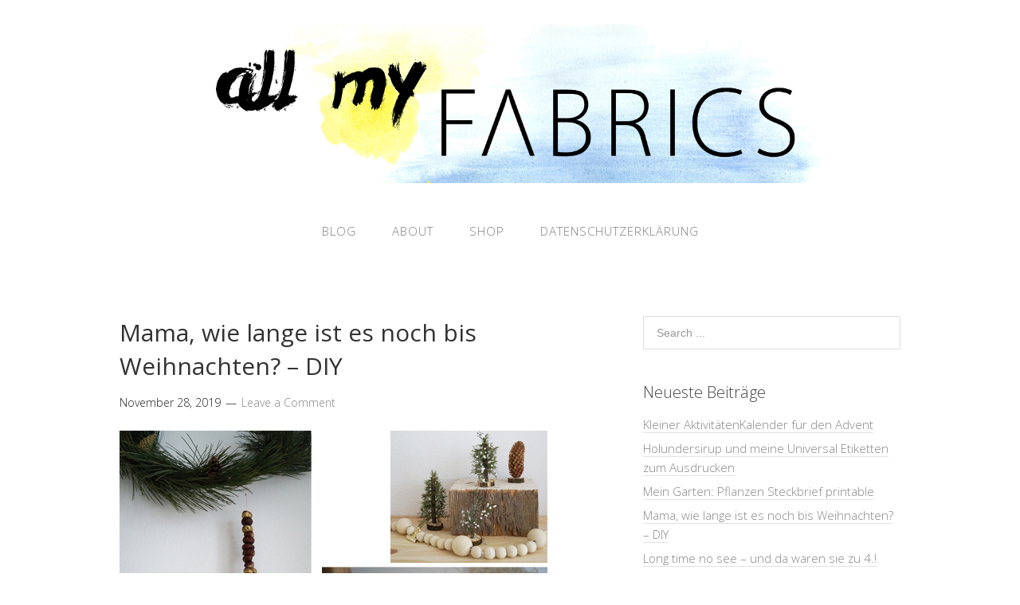

--- FILE ---
content_type: text/html; charset=UTF-8
request_url: http://allmyfabrics.de/tag/doityourself/
body_size: 54323
content:
<!DOCTYPE html>
<html lang="de">
<head>
<meta charset="UTF-8">
<link rel="profile" href="http://gmpg.org/xfn/11">
<title>doityourself &#8211; all my FABRICS</title>
<meta name="viewport" content="width=device-width" />
<meta name="generator" content="WordPress 5.5.17" />
<link rel='dns-prefetch' href='//s.w.org' />
<link rel="alternate" type="application/rss+xml" title="all my FABRICS &raquo; Feed" href="http://allmyfabrics.de/feed/" />
<link rel="alternate" type="application/rss+xml" title="all my FABRICS &raquo; Kommentar-Feed" href="http://allmyfabrics.de/comments/feed/" />
<link rel="alternate" type="application/rss+xml" title="all my FABRICS &raquo; doityourself Schlagwort-Feed" href="http://allmyfabrics.de/tag/doityourself/feed/" />
<link rel="pingback" href="http://allmyfabrics.de/xmlrpc.php" />
		<script type="text/javascript">
			window._wpemojiSettings = {"baseUrl":"https:\/\/s.w.org\/images\/core\/emoji\/13.0.0\/72x72\/","ext":".png","svgUrl":"https:\/\/s.w.org\/images\/core\/emoji\/13.0.0\/svg\/","svgExt":".svg","source":{"concatemoji":"http:\/\/allmyfabrics.de\/wp-includes\/js\/wp-emoji-release.min.js?ver=5.5.17"}};
			!function(e,a,t){var n,r,o,i=a.createElement("canvas"),p=i.getContext&&i.getContext("2d");function s(e,t){var a=String.fromCharCode;p.clearRect(0,0,i.width,i.height),p.fillText(a.apply(this,e),0,0);e=i.toDataURL();return p.clearRect(0,0,i.width,i.height),p.fillText(a.apply(this,t),0,0),e===i.toDataURL()}function c(e){var t=a.createElement("script");t.src=e,t.defer=t.type="text/javascript",a.getElementsByTagName("head")[0].appendChild(t)}for(o=Array("flag","emoji"),t.supports={everything:!0,everythingExceptFlag:!0},r=0;r<o.length;r++)t.supports[o[r]]=function(e){if(!p||!p.fillText)return!1;switch(p.textBaseline="top",p.font="600 32px Arial",e){case"flag":return s([127987,65039,8205,9895,65039],[127987,65039,8203,9895,65039])?!1:!s([55356,56826,55356,56819],[55356,56826,8203,55356,56819])&&!s([55356,57332,56128,56423,56128,56418,56128,56421,56128,56430,56128,56423,56128,56447],[55356,57332,8203,56128,56423,8203,56128,56418,8203,56128,56421,8203,56128,56430,8203,56128,56423,8203,56128,56447]);case"emoji":return!s([55357,56424,8205,55356,57212],[55357,56424,8203,55356,57212])}return!1}(o[r]),t.supports.everything=t.supports.everything&&t.supports[o[r]],"flag"!==o[r]&&(t.supports.everythingExceptFlag=t.supports.everythingExceptFlag&&t.supports[o[r]]);t.supports.everythingExceptFlag=t.supports.everythingExceptFlag&&!t.supports.flag,t.DOMReady=!1,t.readyCallback=function(){t.DOMReady=!0},t.supports.everything||(n=function(){t.readyCallback()},a.addEventListener?(a.addEventListener("DOMContentLoaded",n,!1),e.addEventListener("load",n,!1)):(e.attachEvent("onload",n),a.attachEvent("onreadystatechange",function(){"complete"===a.readyState&&t.readyCallback()})),(n=t.source||{}).concatemoji?c(n.concatemoji):n.wpemoji&&n.twemoji&&(c(n.twemoji),c(n.wpemoji)))}(window,document,window._wpemojiSettings);
		</script>
		<style type="text/css">
img.wp-smiley,
img.emoji {
	display: inline !important;
	border: none !important;
	box-shadow: none !important;
	height: 1em !important;
	width: 1em !important;
	margin: 0 .07em !important;
	vertical-align: -0.1em !important;
	background: none !important;
	padding: 0 !important;
}
</style>
	<link rel='stylesheet' id='wp-block-library-css'  href='http://allmyfabrics.de/wp-includes/css/dist/block-library/style.min.css?ver=5.5.17' type='text/css' media='all' />
<link rel='stylesheet' id='omega-style-css'  href='http://allmyfabrics.de/wp-content/themes/lifestyle/style.css?ver=5.5.17' type='text/css' media='all' />
<link rel='stylesheet' id='socicon-css'  href='http://allmyfabrics.de/wp-content/plugins/social-icons-widget-by-wpzoom/assets/css/socicon.css?ver=20170209' type='text/css' media='all' />
<link rel='stylesheet' id='genericons-css'  href='http://allmyfabrics.de/wp-content/plugins/social-icons-widget-by-wpzoom/assets/css/genericons.css?ver=20170209' type='text/css' media='all' />
<link rel='stylesheet' id='fontawesome-css'  href='http://allmyfabrics.de/wp-content/plugins/social-icons-widget-by-wpzoom/assets/css/font-awesome.min.css?ver=20170209' type='text/css' media='all' />
<link rel='stylesheet' id='dashicons-css'  href='http://allmyfabrics.de/wp-includes/css/dashicons.min.css?ver=5.5.17' type='text/css' media='all' />
<link rel='stylesheet' id='msl-main-css'  href='http://allmyfabrics.de/wp-content/plugins/master-slider/public/assets/css/masterslider.main.css?ver=2.9.5' type='text/css' media='all' />
<link rel='stylesheet' id='msl-custom-css'  href='http://allmyfabrics.de/wp-content/uploads/master-slider/custom.css?ver=2.4' type='text/css' media='all' />
<script type='text/javascript' src='http://allmyfabrics.de/wp-includes/js/jquery/jquery.js?ver=1.12.4-wp' id='jquery-core-js'></script>
<script type='text/javascript' src='http://allmyfabrics.de/wp-content/themes/lifestyle/js/tinynav.js?ver=5.5.17' id='tinynav-js'></script>
<link rel="https://api.w.org/" href="http://allmyfabrics.de/wp-json/" /><link rel="alternate" type="application/json" href="http://allmyfabrics.de/wp-json/wp/v2/tags/81" /><link rel="EditURI" type="application/rsd+xml" title="RSD" href="http://allmyfabrics.de/xmlrpc.php?rsd" />
<link rel="wlwmanifest" type="application/wlwmanifest+xml" href="http://allmyfabrics.de/wp-includes/wlwmanifest.xml" /> 
<script>var ms_grabbing_curosr = 'http://allmyfabrics.de/wp-content/plugins/master-slider/public/assets/css/common/grabbing.cur', ms_grab_curosr = 'http://allmyfabrics.de/wp-content/plugins/master-slider/public/assets/css/common/grab.cur';</script>
<meta name="generator" content="MasterSlider 2.9.5 - Responsive Touch Image Slider | www.avt.li/msf" />
	<!--[if lt IE 9]>
	<script src="http://allmyfabrics.de/wp-content/themes/omega/js/html5.js" type="text/javascript"></script>
	<![endif]-->

<style type="text/css" id="custom-colors-css">h1.site-title a, .site-description, .entry-meta { color: #232323; } .tinynav, input[type="button"], input[type="reset"], input[type="submit"] { background-color: #232323; } .site-inner .entry-meta a, .site-inner .entry-content a, .site-inner .sidebar a { color: #858585; }</style>

<style type="text/css" id="custom-css">.archive-title {
 display:none;
 }

.entry-author { display:none;}</style>

<!-- BEGIN GADWP v5.3 Universal Analytics - https://deconf.com/google-analytics-dashboard-wordpress/ -->
<script>
(function(i,s,o,g,r,a,m){i['GoogleAnalyticsObject']=r;i[r]=i[r]||function(){
	(i[r].q=i[r].q||[]).push(arguments)},i[r].l=1*new Date();a=s.createElement(o),
	m=s.getElementsByTagName(o)[0];a.async=1;a.src=g;m.parentNode.insertBefore(a,m)
})(window,document,'script','https://www.google-analytics.com/analytics.js','ga');
  ga('create', 'UA-84817204-1', 'auto');
  ga('send', 'pageview');
</script>
<!-- END GADWP Universal Analytics -->
</head>
<body class="wordpress ltr child-theme y2026 m01 d15 h02 thursday logged-out plural archive taxonomy taxonomy-post_tag taxonomy-post_tag-doityourself _masterslider _ms_version_2.9.5 custom-colors" dir="ltr" itemscope="itemscope" itemtype="http://schema.org/WebPage">
<div class="site-container">
	<header id="header" class="site-header" role="banner" itemscope="itemscope" itemtype="http://schema.org/WPHeader"><div class="wrap"><div class="title-area"><div itemscope itemtype="http://schema.org/Organization" class="site-title"><a itemprop="url" href="http://allmyfabrics.de" title="all my FABRICS" rel="home"><img itemprop="logo" alt="all my FABRICS" src="http://allmyfabrics.de/wp-content/uploads/2016/08/Banner-mit-Aquarell-Hintergrund-1.jpg"/></a></div></div></div></header><!-- .site-header --><nav id="navigation" class="nav-primary" role="navigation" itemscope="itemscope" itemtype="http://schema.org/SiteNavigationElement">	
	<div class="wrap"><a href="#" id="menu-icon" class="menu-icon"><span></span></a><ul id="menu-menue" class="menu omega-nav-menu menu-primary"><li id="menu-item-43" class="menu-item menu-item-type-taxonomy menu-item-object-category menu-item-has-children first menu-item-43"><a href="http://allmyfabrics.de/category/blog/">Blog</a>
<ul class="sub-menu">
	<li id="menu-item-44" class="menu-item menu-item-type-taxonomy menu-item-object-category menu-item-44"><a href="http://allmyfabrics.de/category/mama/">MAMA</a></li>
	<li id="menu-item-47" class="menu-item menu-item-type-taxonomy menu-item-object-category menu-item-47"><a href="http://allmyfabrics.de/category/interieur/">Interieur</a></li>
	<li id="menu-item-46" class="menu-item menu-item-type-taxonomy menu-item-object-category menu-item-46"><a href="http://allmyfabrics.de/category/mini/">MINI</a></li>
	<li id="menu-item-45" class="menu-item menu-item-type-taxonomy menu-item-object-category menu-item-45"><a href="http://allmyfabrics.de/category/look/">Look</a></li>
	<li id="menu-item-88" class="menu-item menu-item-type-taxonomy menu-item-object-category menu-item-88"><a href="http://allmyfabrics.de/category/diy/">DIY</a></li>
	<li id="menu-item-315" class="menu-item menu-item-type-taxonomy menu-item-object-category menu-item-315"><a href="http://allmyfabrics.de/category/printables/">Printables</a></li>
</ul>
</li>
<li id="menu-item-52" class="menu-item menu-item-type-post_type menu-item-object-page menu-item-52"><a href="http://allmyfabrics.de/about/">About</a></li>
<li id="menu-item-211" class="menu-item menu-item-type-post_type menu-item-object-page menu-item-211"><a href="http://allmyfabrics.de/shop/">Shop</a></li>
<li id="menu-item-818" class="menu-item menu-item-type-post_type menu-item-object-page menu-item-privacy-policy last menu-item-818"><a href="http://allmyfabrics.de/datenschutzerklaerung/">Datenschutzerklärung</a></li>
</ul></div></nav><!-- .nav-primary -->	<div class="banner">
		<div class="wrap">
			<img class="header-image" src="" alt="" />		</div><!-- .wrap -->
  	</div><!-- .banner -->
	<div class="site-inner">
		<div class="wrap">	<main  class="content" id="content" role="main" itemprop="mainEntityOfPage" itemscope="itemscope" itemtype="http://schema.org/Blog">
		
		<header class="page-header">
			<h1 class="archive-title">
				doityourself			</h1>
					</header><!-- .page-header -->

	<article id="post-1087" class="entry post publish author-mettl post-1087 format-standard has-post-thumbnail category-blog category-diy post_tag-advent post_tag-basteln post_tag-basteln-mit-kind post_tag-basteln-mit-kindern post_tag-diy post_tag-doityourself post_tag-zaehlkette" itemscope="itemscope" itemtype="http://schema.org/BlogPosting" itemprop="blogPost"><div class="entry-wrap">
	<header class="entry-header">	<h2 class="entry-title" itemprop="headline"><a href="http://allmyfabrics.de/mama-wie-lange-ist-es-noch-bis-weihnachten-diy/" rel="bookmark">Mama, wie lange ist es noch bis Weihnachten? &#8211; DIY</a></h2>
<div class="entry-meta">
	<time class="entry-time" datetime="2019-11-28T14:55:00+00:00" itemprop="datePublished" title="Donnerstag, November 28, 2019, 2:55 p.m.">November 28, 2019</time>
	<span class="entry-author" itemprop="author" itemscope="itemscope" itemtype="http://schema.org/Person">by <a href="http://allmyfabrics.de/author/mettl/" title="Beiträge von Magdalena" rel="author" class="url fn n" itemprop="url"><span itemprop="name">Magdalena</span></a></span>	
	<span class="entry-comments-link"><a href="http://allmyfabrics.de/mama-wie-lange-ist-es-noch-bis-weihnachten-diy/#respond">Leave a Comment</a></span>	</div><!-- .entry-meta --></header><!-- .entry-header -->	
		<div class="entry-summary" itemprop="description">
	<a href="http://allmyfabrics.de/mama-wie-lange-ist-es-noch-bis-weihnachten-diy/" title="Mama, wie lange ist es noch bis Weihnachten? &#8211; DIY"><img width="537" height="360" src="http://allmyfabrics.de/wp-content/uploads/2019/11/DIY-Zählkette.jpg" class=" wp-post-image" alt="" loading="lazy" srcset="http://allmyfabrics.de/wp-content/uploads/2019/11/DIY-Zählkette.jpg 537w, http://allmyfabrics.de/wp-content/uploads/2019/11/DIY-Zählkette-300x201.jpg 300w" sizes="(max-width: 537px) 100vw, 537px" itemprop="image" /></a><p>Dieses Jahr saßen wir jetzt vor einem Berg im Herbst gesammelter Kastanien und wir konnten uns nicht dazu durchringen alle auf den Kompost zu bringen. Also haben wir nochmal eine Zählkette gefädelt. Letztes Jahr haben wir für die Adventszeit schon die Zählkette aus Holzkugeln gefädelt um die Tage bis zum Heilig Abend für kindgerecht bildlich &#8230; <span class="more"><a class="more-link" href="http://allmyfabrics.de/mama-wie-lange-ist-es-noch-bis-weihnachten-diy/">[Read more&#8230;]</a></span></p>
	
		</div>
	<footer class="entry-footer"><div class="entry-meta">
	<span class="entry-terms category" itemprop="articleSection">Posted in: <a href="http://allmyfabrics.de/category/blog/" rel="tag">Blog</a>, <a href="http://allmyfabrics.de/category/diy/" rel="tag">DIY</a></span>	<span class="entry-terms post_tag" itemprop="keywords">Tagged: <a href="http://allmyfabrics.de/tag/advent/" rel="tag">Advent</a>, <a href="http://allmyfabrics.de/tag/basteln/" rel="tag">basteln</a>, <a href="http://allmyfabrics.de/tag/basteln-mit-kind/" rel="tag">basteln mit kind</a>, <a href="http://allmyfabrics.de/tag/basteln-mit-kindern/" rel="tag">basteln mit kindern</a>, <a href="http://allmyfabrics.de/tag/diy/" rel="tag">DIY</a>, <a href="http://allmyfabrics.de/tag/doityourself/" rel="tag">doityourself</a>, <a href="http://allmyfabrics.de/tag/zaehlkette/" rel="tag">zählkette</a></span>		
</div></footer></div></article><article id="post-1039" class="entry post publish author-mettl post-1039 format-standard has-post-thumbnail category-blog category-diy post_tag-beton post_tag-diy post_tag-doityourself post_tag-geschenke post_tag-ostern post_tag-weihnachten" itemscope="itemscope" itemtype="http://schema.org/BlogPosting" itemprop="blogPost"><div class="entry-wrap">
	<header class="entry-header">	<h2 class="entry-title" itemprop="headline"><a href="http://allmyfabrics.de/diy-beton-kerzenstaender-als-oster-deko/" rel="bookmark">DIY Beton Kerzenständer als Oster-Deko</a></h2>
<div class="entry-meta">
	<time class="entry-time" datetime="2019-04-11T18:41:46+00:00" itemprop="datePublished" title="Donnerstag, April 11, 2019, 6:41 p.m.">April 11, 2019</time>
	<span class="entry-author" itemprop="author" itemscope="itemscope" itemtype="http://schema.org/Person">by <a href="http://allmyfabrics.de/author/mettl/" title="Beiträge von Magdalena" rel="author" class="url fn n" itemprop="url"><span itemprop="name">Magdalena</span></a></span>	
	<span class="entry-comments-link"><a href="http://allmyfabrics.de/diy-beton-kerzenstaender-als-oster-deko/#respond">Leave a Comment</a></span>	</div><!-- .entry-meta --></header><!-- .entry-header -->	
		<div class="entry-summary" itemprop="description">
	<a href="http://allmyfabrics.de/diy-beton-kerzenstaender-als-oster-deko/" title="DIY Beton Kerzenständer als Oster-Deko"><img width="1122" height="747" src="http://allmyfabrics.de/wp-content/uploads/2019/04/beton-eierhalter-1-.jpg" class=" wp-post-image" alt="" loading="lazy" srcset="http://allmyfabrics.de/wp-content/uploads/2019/04/beton-eierhalter-1-.jpg 1122w, http://allmyfabrics.de/wp-content/uploads/2019/04/beton-eierhalter-1--300x200.jpg 300w, http://allmyfabrics.de/wp-content/uploads/2019/04/beton-eierhalter-1--768x511.jpg 768w, http://allmyfabrics.de/wp-content/uploads/2019/04/beton-eierhalter-1--1024x682.jpg 1024w" sizes="(max-width: 1122px) 100vw, 1122px" itemprop="image" /></a><p>DoItYourself&#8217;s die wandelbar und immer wieder einsatzbar und je nach Jahreszeit neu interpretierbar sind mag ich am Liebsten! Eigentlich wollte ich euch schon zu Weihnachten die selbstgegossenen Kerzenhalter aus Beton zeigen, denn zum Weihnachtsfest habe ich sie als kleine Geschenke mit von Klein V. gerollten Kerzen oder Teelichtern aus Bienenwachs verschenkt. Nun hat das Aufschreiben &#8230; <span class="more"><a class="more-link" href="http://allmyfabrics.de/diy-beton-kerzenstaender-als-oster-deko/">[Read more&#8230;]</a></span></p>
	
		</div>
	<footer class="entry-footer"><div class="entry-meta">
	<span class="entry-terms category" itemprop="articleSection">Posted in: <a href="http://allmyfabrics.de/category/blog/" rel="tag">Blog</a>, <a href="http://allmyfabrics.de/category/diy/" rel="tag">DIY</a></span>	<span class="entry-terms post_tag" itemprop="keywords">Tagged: <a href="http://allmyfabrics.de/tag/beton/" rel="tag">beton</a>, <a href="http://allmyfabrics.de/tag/diy/" rel="tag">DIY</a>, <a href="http://allmyfabrics.de/tag/doityourself/" rel="tag">doityourself</a>, <a href="http://allmyfabrics.de/tag/geschenke/" rel="tag">geschenke</a>, <a href="http://allmyfabrics.de/tag/ostern/" rel="tag">ostern</a>, <a href="http://allmyfabrics.de/tag/weihnachten/" rel="tag">Weihnachten</a></span>		
</div></footer></div></article><article id="post-972" class="entry post publish author-mettl post-972 format-standard has-post-thumbnail category-blog category-diy category-mini post_tag-basteln-mit-kind post_tag-blumenpresse post_tag-diy post_tag-doityourself post_tag-pflanzenpresse" itemscope="itemscope" itemtype="http://schema.org/BlogPosting" itemprop="blogPost"><div class="entry-wrap">
	<header class="entry-header">	<h2 class="entry-title" itemprop="headline"><a href="http://allmyfabrics.de/pflanzenpresse-doityourself/" rel="bookmark">Pflanzenpresse &#8211; DoItYourself</a></h2>
<div class="entry-meta">
	<time class="entry-time" datetime="2018-11-12T10:10:04+00:00" itemprop="datePublished" title="Montag, November 12, 2018, 10:10 a.m.">November 12, 2018</time>
	<span class="entry-author" itemprop="author" itemscope="itemscope" itemtype="http://schema.org/Person">by <a href="http://allmyfabrics.de/author/mettl/" title="Beiträge von Magdalena" rel="author" class="url fn n" itemprop="url"><span itemprop="name">Magdalena</span></a></span>	
	<span class="entry-comments-link"><a href="http://allmyfabrics.de/pflanzenpresse-doityourself/#respond">Leave a Comment</a></span>	</div><!-- .entry-meta --></header><!-- .entry-header -->	
		<div class="entry-summary" itemprop="description">
	<a href="http://allmyfabrics.de/pflanzenpresse-doityourself/" title="Pflanzenpresse &#8211; DoItYourself"><img width="1122" height="747" src="http://allmyfabrics.de/wp-content/uploads/2018/11/pflanzenpresse-4.jpg" class=" wp-post-image" alt="" loading="lazy" srcset="http://allmyfabrics.de/wp-content/uploads/2018/11/pflanzenpresse-4.jpg 1122w, http://allmyfabrics.de/wp-content/uploads/2018/11/pflanzenpresse-4-300x200.jpg 300w, http://allmyfabrics.de/wp-content/uploads/2018/11/pflanzenpresse-4-768x511.jpg 768w, http://allmyfabrics.de/wp-content/uploads/2018/11/pflanzenpresse-4-1024x682.jpg 1024w" sizes="(max-width: 1122px) 100vw, 1122px" itemprop="image" /></a><p>Zu Mini&#8217;s viertem Geburtstag habe ich ihm eine Pflanzenpresse gebaut. Das Thema Natur nimmt bei ihm viel Raum ein, er sammelt unheimlich gerne kleine gefundene Dinge auf Spaziergängen, Ausflügen oder auch nur auf dem Weg zum Kindergarten! Deshalb habe ich nach einer Idee gesucht, was er mit den gefundenen Dingen alleine und wiederkehrend machen kann &#8230; <span class="more"><a class="more-link" href="http://allmyfabrics.de/pflanzenpresse-doityourself/">[Read more&#8230;]</a></span></p>
	
		</div>
	<footer class="entry-footer"><div class="entry-meta">
	<span class="entry-terms category" itemprop="articleSection">Posted in: <a href="http://allmyfabrics.de/category/blog/" rel="tag">Blog</a>, <a href="http://allmyfabrics.de/category/diy/" rel="tag">DIY</a>, <a href="http://allmyfabrics.de/category/mini/" rel="tag">MINI</a></span>	<span class="entry-terms post_tag" itemprop="keywords">Tagged: <a href="http://allmyfabrics.de/tag/basteln-mit-kind/" rel="tag">basteln mit kind</a>, <a href="http://allmyfabrics.de/tag/blumenpresse/" rel="tag">Blumenpresse</a>, <a href="http://allmyfabrics.de/tag/diy/" rel="tag">DIY</a>, <a href="http://allmyfabrics.de/tag/doityourself/" rel="tag">doityourself</a>, <a href="http://allmyfabrics.de/tag/pflanzenpresse/" rel="tag">Pflanzenpresse</a></span>		
</div></footer></div></article><article id="post-896" class="entry post publish author-mettl post-896 format-standard has-post-thumbnail category-blog category-diy category-reise post_tag-diy post_tag-doityourself post_tag-herbst post_tag-selbermachen post_tag-souvenir post_tag-urlaub" itemscope="itemscope" itemtype="http://schema.org/BlogPosting" itemprop="blogPost"><div class="entry-wrap">
	<header class="entry-header">	<h2 class="entry-title" itemprop="headline"><a href="http://allmyfabrics.de/3-einfach-diys-mit-gefundenen-natur-schaetzen/" rel="bookmark">3 einfach DIY&#8217;s mit gefundenen Natur-Schätzen</a></h2>
<div class="entry-meta">
	<time class="entry-time" datetime="2018-09-21T09:42:07+00:00" itemprop="datePublished" title="Freitag, September 21, 2018, 9:42 a.m.">September 21, 2018</time>
	<span class="entry-author" itemprop="author" itemscope="itemscope" itemtype="http://schema.org/Person">by <a href="http://allmyfabrics.de/author/mettl/" title="Beiträge von Magdalena" rel="author" class="url fn n" itemprop="url"><span itemprop="name">Magdalena</span></a></span>	
	<span class="entry-comments-link"><a href="http://allmyfabrics.de/3-einfach-diys-mit-gefundenen-natur-schaetzen/#comments">1 Comment</a></span>	</div><!-- .entry-meta --></header><!-- .entry-header -->	
		<div class="entry-summary" itemprop="description">
	<a href="http://allmyfabrics.de/3-einfach-diys-mit-gefundenen-natur-schaetzen/" title="3 einfach DIY&#8217;s mit gefundenen Natur-Schätzen"><img width="1101" height="723" src="http://allmyfabrics.de/wp-content/uploads/2018/09/schätze-6-Kopie.jpg" class=" wp-post-image" alt="" loading="lazy" srcset="http://allmyfabrics.de/wp-content/uploads/2018/09/schätze-6-Kopie.jpg 1101w, http://allmyfabrics.de/wp-content/uploads/2018/09/schätze-6-Kopie-300x197.jpg 300w, http://allmyfabrics.de/wp-content/uploads/2018/09/schätze-6-Kopie-768x504.jpg 768w, http://allmyfabrics.de/wp-content/uploads/2018/09/schätze-6-Kopie-1024x672.jpg 1024w" sizes="(max-width: 1101px) 100vw, 1101px" itemprop="image" /></a><p>Im Urlaub sammeln wir immer viele kleine Schätze die wir auf unseren Erkundungstouren finden. Drei Ideen die ich mit Mini im Urlaub damit umgesetzt habe um sie als Souvenir mit nach Hause zu nehmen zeige ich euch hier. Die einfachen DoItYourself&#8216; s lassen sich aber natürlich auch auf eure gesammelten Herbst-Schätze übertragen! Briefe mit Naturfundstücken: &#8230; <span class="more"><a class="more-link" href="http://allmyfabrics.de/3-einfach-diys-mit-gefundenen-natur-schaetzen/">[Read more&#8230;]</a></span></p>
	
		</div>
	<footer class="entry-footer"><div class="entry-meta">
	<span class="entry-terms category" itemprop="articleSection">Posted in: <a href="http://allmyfabrics.de/category/blog/" rel="tag">Blog</a>, <a href="http://allmyfabrics.de/category/diy/" rel="tag">DIY</a>, <a href="http://allmyfabrics.de/category/reise/" rel="tag">Reise</a></span>	<span class="entry-terms post_tag" itemprop="keywords">Tagged: <a href="http://allmyfabrics.de/tag/diy/" rel="tag">DIY</a>, <a href="http://allmyfabrics.de/tag/doityourself/" rel="tag">doityourself</a>, <a href="http://allmyfabrics.de/tag/herbst/" rel="tag">herbst</a>, <a href="http://allmyfabrics.de/tag/selbermachen/" rel="tag">selbermachen</a>, <a href="http://allmyfabrics.de/tag/souvenir/" rel="tag">souvenir</a>, <a href="http://allmyfabrics.de/tag/urlaub/" rel="tag">Urlaub</a></span>		
</div></footer></div></article><article id="post-821" class="entry post publish author-mettl post-821 format-standard has-post-thumbnail category-blog category-diy post_tag-basteln post_tag-basteln-mit-kind post_tag-diy post_tag-doityourself" itemscope="itemscope" itemtype="http://schema.org/BlogPosting" itemprop="blogPost"><div class="entry-wrap">
	<header class="entry-header">	<h2 class="entry-title" itemprop="headline"><a href="http://allmyfabrics.de/drucken-und-stempeln-auf-stoff-diy-mit-kindern/" rel="bookmark">Drucken und Stempeln auf Stoff &#8211; DIY mit Kindern</a></h2>
<div class="entry-meta">
	<time class="entry-time" datetime="2018-06-27T13:45:40+00:00" itemprop="datePublished" title="Mittwoch, Juni 27, 2018, 1:45 p.m.">Juni 27, 2018</time>
	<span class="entry-author" itemprop="author" itemscope="itemscope" itemtype="http://schema.org/Person">by <a href="http://allmyfabrics.de/author/mettl/" title="Beiträge von Magdalena" rel="author" class="url fn n" itemprop="url"><span itemprop="name">Magdalena</span></a></span>	
	<span class="entry-comments-link"><a href="http://allmyfabrics.de/drucken-und-stempeln-auf-stoff-diy-mit-kindern/#respond">Leave a Comment</a></span>	</div><!-- .entry-meta --></header><!-- .entry-header -->	
		<div class="entry-summary" itemprop="description">
	<a href="http://allmyfabrics.de/drucken-und-stempeln-auf-stoff-diy-mit-kindern/" title="Drucken und Stempeln auf Stoff &#8211; DIY mit Kindern"><img width="1122" height="747" src="http://allmyfabrics.de/wp-content/uploads/2018/06/kissen-bedrucken-3.jpg" class=" wp-post-image" alt="" loading="lazy" srcset="http://allmyfabrics.de/wp-content/uploads/2018/06/kissen-bedrucken-3.jpg 1122w, http://allmyfabrics.de/wp-content/uploads/2018/06/kissen-bedrucken-3-300x200.jpg 300w, http://allmyfabrics.de/wp-content/uploads/2018/06/kissen-bedrucken-3-768x511.jpg 768w, http://allmyfabrics.de/wp-content/uploads/2018/06/kissen-bedrucken-3-1024x682.jpg 1024w" sizes="(max-width: 1122px) 100vw, 1122px" itemprop="image" /></a><p>Dieser Beitrage enthält //  WERBUNG //. Zu seinem Geburtstag hat sich mein Mann ein Yogakissen gewünscht (jaja, genügsame, leicht zu erfüllende Wünsche waren das diesesmal 😉 ) &#8211; nicht zum gelenkig werden und zu sich finden &#8211; sondern als Bodenkissen, da bei uns mit Kind ziemlich viele Beschäftigungen am Boden stattfinden. Um es ein wenig &#8230; <span class="more"><a class="more-link" href="http://allmyfabrics.de/drucken-und-stempeln-auf-stoff-diy-mit-kindern/">[Read more&#8230;]</a></span></p>
	
		</div>
	<footer class="entry-footer"><div class="entry-meta">
	<span class="entry-terms category" itemprop="articleSection">Posted in: <a href="http://allmyfabrics.de/category/blog/" rel="tag">Blog</a>, <a href="http://allmyfabrics.de/category/diy/" rel="tag">DIY</a></span>	<span class="entry-terms post_tag" itemprop="keywords">Tagged: <a href="http://allmyfabrics.de/tag/basteln/" rel="tag">basteln</a>, <a href="http://allmyfabrics.de/tag/basteln-mit-kind/" rel="tag">basteln mit kind</a>, <a href="http://allmyfabrics.de/tag/diy/" rel="tag">DIY</a>, <a href="http://allmyfabrics.de/tag/doityourself/" rel="tag">doityourself</a></span>		
</div></footer></div></article><article id="post-792" class="entry post publish author-mettl post-792 format-standard has-post-thumbnail category-blog category-diy category-mama category-printables post_tag-basteln-mit-kind post_tag-diy post_tag-doityourself post_tag-mama post_tag-muttertag post_tag-papa post_tag-printable post_tag-vatertag" itemscope="itemscope" itemtype="http://schema.org/BlogPosting" itemprop="blogPost"><div class="entry-wrap">
	<header class="entry-header">	<h2 class="entry-title" itemprop="headline"><a href="http://allmyfabrics.de/diy-printable-zum-mutter-und-vatertag/" rel="bookmark">DIY Printable zum Mutter- und Vatertag</a></h2>
<div class="entry-meta">
	<time class="entry-time" datetime="2018-05-06T12:51:32+00:00" itemprop="datePublished" title="Sonntag, Mai 6, 2018, 12:51 p.m.">Mai 6, 2018</time>
	<span class="entry-author" itemprop="author" itemscope="itemscope" itemtype="http://schema.org/Person">by <a href="http://allmyfabrics.de/author/mettl/" title="Beiträge von Magdalena" rel="author" class="url fn n" itemprop="url"><span itemprop="name">Magdalena</span></a></span>	
	<span class="entry-comments-link"><a href="http://allmyfabrics.de/diy-printable-zum-mutter-und-vatertag/#respond">Leave a Comment</a></span>	</div><!-- .entry-meta --></header><!-- .entry-header -->	
		<div class="entry-summary" itemprop="description">
	<a href="http://allmyfabrics.de/diy-printable-zum-mutter-und-vatertag/" title="DIY Printable zum Mutter- und Vatertag"><img width="805" height="606" src="http://allmyfabrics.de/wp-content/uploads/2018/05/muttertag-karte.jpg" class=" wp-post-image" alt="" loading="lazy" srcset="http://allmyfabrics.de/wp-content/uploads/2018/05/muttertag-karte.jpg 805w, http://allmyfabrics.de/wp-content/uploads/2018/05/muttertag-karte-300x226.jpg 300w, http://allmyfabrics.de/wp-content/uploads/2018/05/muttertag-karte-768x578.jpg 768w" sizes="(max-width: 805px) 100vw, 805px" itemprop="image" /></a><p>Zum selber Kreativ-werden habe ich hübsche geletterte Vatertags- und Muttertags-Karten als Vorlagen zum Download und Ausdrucken für euch erstellt. Und da das Eltern-Sein ja nicht erst mit der Geburt des Kindes, sondern schon ganz am Anfang und während der Schwangerschaft beginnt, gibt es auch Vorlagen für werdenden Eltern. &nbsp; Viele kleine (und manchmal große) Entscheidungen &#8230; <span class="more"><a class="more-link" href="http://allmyfabrics.de/diy-printable-zum-mutter-und-vatertag/">[Read more&#8230;]</a></span></p>
	
		</div>
	<footer class="entry-footer"><div class="entry-meta">
	<span class="entry-terms category" itemprop="articleSection">Posted in: <a href="http://allmyfabrics.de/category/blog/" rel="tag">Blog</a>, <a href="http://allmyfabrics.de/category/diy/" rel="tag">DIY</a>, <a href="http://allmyfabrics.de/category/mama/" rel="tag">MAMA</a>, <a href="http://allmyfabrics.de/category/printables/" rel="tag">Printables</a></span>	<span class="entry-terms post_tag" itemprop="keywords">Tagged: <a href="http://allmyfabrics.de/tag/basteln-mit-kind/" rel="tag">basteln mit kind</a>, <a href="http://allmyfabrics.de/tag/diy/" rel="tag">DIY</a>, <a href="http://allmyfabrics.de/tag/doityourself/" rel="tag">doityourself</a>, <a href="http://allmyfabrics.de/tag/mama/" rel="tag">Mama</a>, <a href="http://allmyfabrics.de/tag/muttertag/" rel="tag">muttertag</a>, <a href="http://allmyfabrics.de/tag/papa/" rel="tag">papa</a>, <a href="http://allmyfabrics.de/tag/printable/" rel="tag">printable</a>, <a href="http://allmyfabrics.de/tag/vatertag/" rel="tag">vatertag</a></span>		
</div></footer></div></article><article id="post-668" class="entry post publish author-mettl post-668 format-standard has-post-thumbnail category-blog category-diy category-interieur post_tag-aufbewahrung post_tag-diy post_tag-doityourself post_tag-ordnung post_tag-ordnungshelfer post_tag-seilbehaelter" itemscope="itemscope" itemtype="http://schema.org/BlogPosting" itemprop="blogPost"><div class="entry-wrap">
	<header class="entry-header">	<h2 class="entry-title" itemprop="headline"><a href="http://allmyfabrics.de/seilbehaelter-2-diy/" rel="bookmark">Seilbehälter #2 &#8211; DIY</a></h2>
<div class="entry-meta">
	<time class="entry-time" datetime="2018-02-15T10:11:48+00:00" itemprop="datePublished" title="Donnerstag, Februar 15, 2018, 10:11 a.m.">Februar 15, 2018</time>
	<span class="entry-author" itemprop="author" itemscope="itemscope" itemtype="http://schema.org/Person">by <a href="http://allmyfabrics.de/author/mettl/" title="Beiträge von Magdalena" rel="author" class="url fn n" itemprop="url"><span itemprop="name">Magdalena</span></a></span>	
	<span class="entry-comments-link"><a href="http://allmyfabrics.de/seilbehaelter-2-diy/#comments">1 Comment</a></span>	</div><!-- .entry-meta --></header><!-- .entry-header -->	
		<div class="entry-summary" itemprop="description">
	<a href="http://allmyfabrics.de/seilbehaelter-2-diy/" title="Seilbehälter #2 &#8211; DIY"><img width="610" height="871" src="http://allmyfabrics.de/wp-content/uploads/2018/02/seilbehälter-1-vol-2.jpg" class=" wp-post-image" alt="" loading="lazy" srcset="http://allmyfabrics.de/wp-content/uploads/2018/02/seilbehälter-1-vol-2.jpg 610w, http://allmyfabrics.de/wp-content/uploads/2018/02/seilbehälter-1-vol-2-210x300.jpg 210w" sizes="(max-width: 610px) 100vw, 610px" itemprop="image" /></a><p>Da ich meinen ersten Seilbehälter so gerne mag, das Machen Spass macht und wir dringend neue Ordnungshelfer benötigen habe ich mich an einen zweiten Behälter aus Seil gewagt. Vor allem mit Kind kann man nicht genug praktische Aufbewahrungsbehälter haben wie ich finde. Der Korb aus Seil ist also um einiges Größer und aus stärkerem Seil. &#8230; <span class="more"><a class="more-link" href="http://allmyfabrics.de/seilbehaelter-2-diy/">[Read more&#8230;]</a></span></p>
	
		</div>
	<footer class="entry-footer"><div class="entry-meta">
	<span class="entry-terms category" itemprop="articleSection">Posted in: <a href="http://allmyfabrics.de/category/blog/" rel="tag">Blog</a>, <a href="http://allmyfabrics.de/category/diy/" rel="tag">DIY</a>, <a href="http://allmyfabrics.de/category/interieur/" rel="tag">Interieur</a></span>	<span class="entry-terms post_tag" itemprop="keywords">Tagged: <a href="http://allmyfabrics.de/tag/aufbewahrung/" rel="tag">aufbewahrung</a>, <a href="http://allmyfabrics.de/tag/diy/" rel="tag">DIY</a>, <a href="http://allmyfabrics.de/tag/doityourself/" rel="tag">doityourself</a>, <a href="http://allmyfabrics.de/tag/ordnung/" rel="tag">ordnung</a>, <a href="http://allmyfabrics.de/tag/ordnungshelfer/" rel="tag">ordnungshelfer</a>, <a href="http://allmyfabrics.de/tag/seilbehaelter/" rel="tag">seilbehälter</a></span>		
</div></footer></div></article><article id="post-600" class="entry post publish author-mettl post-600 format-standard has-post-thumbnail category-blog category-diy post_tag-christmas post_tag-christmaspreps post_tag-diy post_tag-doityourself post_tag-geschenkanhaenger post_tag-geschenke post_tag-geschenkverpackung post_tag-hangtag post_tag-weihnachten post_tag-weihnachtsgeschenke" itemscope="itemscope" itemtype="http://schema.org/BlogPosting" itemprop="blogPost"><div class="entry-wrap">
	<header class="entry-header">	<h2 class="entry-title" itemprop="headline"><a href="http://allmyfabrics.de/weihnachtliche-geschenk-anhaenger-diy/" rel="bookmark">Weihnachtliche Geschenk-Anhänger &#8211; DIY</a></h2>
<div class="entry-meta">
	<time class="entry-time" datetime="2017-12-19T14:30:32+00:00" itemprop="datePublished" title="Dienstag, Dezember 19, 2017, 2:30 p.m.">Dezember 19, 2017</time>
	<span class="entry-author" itemprop="author" itemscope="itemscope" itemtype="http://schema.org/Person">by <a href="http://allmyfabrics.de/author/mettl/" title="Beiträge von Magdalena" rel="author" class="url fn n" itemprop="url"><span itemprop="name">Magdalena</span></a></span>	
	<span class="entry-comments-link"><a href="http://allmyfabrics.de/weihnachtliche-geschenk-anhaenger-diy/#respond">Leave a Comment</a></span>	</div><!-- .entry-meta --></header><!-- .entry-header -->	
		<div class="entry-summary" itemprop="description">
	<a href="http://allmyfabrics.de/weihnachtliche-geschenk-anhaenger-diy/" title="Weihnachtliche Geschenk-Anhänger &#8211; DIY"><img width="966" height="721" src="http://allmyfabrics.de/wp-content/uploads/2017/12/christmas-anhänger-4.jpg" class=" wp-post-image" alt="" loading="lazy" srcset="http://allmyfabrics.de/wp-content/uploads/2017/12/christmas-anhänger-4.jpg 966w, http://allmyfabrics.de/wp-content/uploads/2017/12/christmas-anhänger-4-300x224.jpg 300w, http://allmyfabrics.de/wp-content/uploads/2017/12/christmas-anhänger-4-768x573.jpg 768w" sizes="(max-width: 966px) 100vw, 966px" itemprop="image" /></a><p>Schon seit längerem sammle ich auf Instagram und Pinterest fleißig Inspirationen rund um das Thema Sticken &#8211; ich habe da wieder total Lust darauf! Eigentlich soll es ein größeres Projekt werden, aber für Weihnachten habe ich jetzt kleiner angefangen und bestickte Geschenk-Anhänger gefertigt (die Zutaten-Liste findet ihr ganz am Ende des Beitrags). &nbsp; &nbsp; Ich &#8230; <span class="more"><a class="more-link" href="http://allmyfabrics.de/weihnachtliche-geschenk-anhaenger-diy/">[Read more&#8230;]</a></span></p>
	
		</div>
	<footer class="entry-footer"><div class="entry-meta">
	<span class="entry-terms category" itemprop="articleSection">Posted in: <a href="http://allmyfabrics.de/category/blog/" rel="tag">Blog</a>, <a href="http://allmyfabrics.de/category/diy/" rel="tag">DIY</a></span>	<span class="entry-terms post_tag" itemprop="keywords">Tagged: <a href="http://allmyfabrics.de/tag/christmas/" rel="tag">christmas</a>, <a href="http://allmyfabrics.de/tag/christmaspreps/" rel="tag">christmaspreps</a>, <a href="http://allmyfabrics.de/tag/diy/" rel="tag">DIY</a>, <a href="http://allmyfabrics.de/tag/doityourself/" rel="tag">doityourself</a>, <a href="http://allmyfabrics.de/tag/geschenkanhaenger/" rel="tag">geschenkanhänger</a>, <a href="http://allmyfabrics.de/tag/geschenke/" rel="tag">geschenke</a>, <a href="http://allmyfabrics.de/tag/geschenkverpackung/" rel="tag">geschenkverpackung</a>, <a href="http://allmyfabrics.de/tag/hangtag/" rel="tag">hangtag</a>, <a href="http://allmyfabrics.de/tag/weihnachten/" rel="tag">Weihnachten</a>, <a href="http://allmyfabrics.de/tag/weihnachtsgeschenke/" rel="tag">weihnachtsgeschenke</a></span>		
</div></footer></div></article><article id="post-584" class="entry post publish author-mettl post-584 format-standard has-post-thumbnail category-blog category-diy category-interieur post_tag-diy post_tag-doityourself post_tag-eukalyptus post_tag-eukalyptuskranz post_tag-kranz post_tag-winterdeko post_tag-winterdekoration" itemscope="itemscope" itemtype="http://schema.org/BlogPosting" itemprop="blogPost"><div class="entry-wrap">
	<header class="entry-header">	<h2 class="entry-title" itemprop="headline"><a href="http://allmyfabrics.de/meine-winterdekoration-eukalyptus-kranz-vs-traumfaenger/" rel="bookmark">Meine Winterdekoration: Eukalyptus-Kranz vs. Traumfänger</a></h2>
<div class="entry-meta">
	<time class="entry-time" datetime="2017-12-07T10:06:03+00:00" itemprop="datePublished" title="Donnerstag, Dezember 7, 2017, 10:06 a.m.">Dezember 7, 2017</time>
	<span class="entry-author" itemprop="author" itemscope="itemscope" itemtype="http://schema.org/Person">by <a href="http://allmyfabrics.de/author/mettl/" title="Beiträge von Magdalena" rel="author" class="url fn n" itemprop="url"><span itemprop="name">Magdalena</span></a></span>	
	<span class="entry-comments-link"><a href="http://allmyfabrics.de/meine-winterdekoration-eukalyptus-kranz-vs-traumfaenger/#respond">Leave a Comment</a></span>	</div><!-- .entry-meta --></header><!-- .entry-header -->	
		<div class="entry-summary" itemprop="description">
	<a href="http://allmyfabrics.de/meine-winterdekoration-eukalyptus-kranz-vs-traumfaenger/" title="Meine Winterdekoration: Eukalyptus-Kranz vs. Traumfänger"><img width="964" height="666" src="http://allmyfabrics.de/wp-content/uploads/2017/12/Winterdekoration-2017-web.jpg" class=" wp-post-image" alt="" loading="lazy" srcset="http://allmyfabrics.de/wp-content/uploads/2017/12/Winterdekoration-2017-web.jpg 964w, http://allmyfabrics.de/wp-content/uploads/2017/12/Winterdekoration-2017-web-300x207.jpg 300w, http://allmyfabrics.de/wp-content/uploads/2017/12/Winterdekoration-2017-web-768x531.jpg 768w" sizes="(max-width: 964px) 100vw, 964px" itemprop="image" /></a><p>Meine Winterdekoration ist dieses Jahr eine Mischung aus Eukalyptus-Kranz und Traumfänger. Ich finde es ganz passend für die letzten Wochen des alten Jahres und dann auch die ersten Wochen des neuen Jahres &#8211; ich stelle mir vor, dass Wünsch, Ziele und Gedanken für 2018 wie Träume eingefangen werden! &nbsp; &nbsp; Die Basis der zwei Kränze &#8230; <span class="more"><a class="more-link" href="http://allmyfabrics.de/meine-winterdekoration-eukalyptus-kranz-vs-traumfaenger/">[Read more&#8230;]</a></span></p>
	
		</div>
	<footer class="entry-footer"><div class="entry-meta">
	<span class="entry-terms category" itemprop="articleSection">Posted in: <a href="http://allmyfabrics.de/category/blog/" rel="tag">Blog</a>, <a href="http://allmyfabrics.de/category/diy/" rel="tag">DIY</a>, <a href="http://allmyfabrics.de/category/interieur/" rel="tag">Interieur</a></span>	<span class="entry-terms post_tag" itemprop="keywords">Tagged: <a href="http://allmyfabrics.de/tag/diy/" rel="tag">DIY</a>, <a href="http://allmyfabrics.de/tag/doityourself/" rel="tag">doityourself</a>, <a href="http://allmyfabrics.de/tag/eukalyptus/" rel="tag">Eukalyptus</a>, <a href="http://allmyfabrics.de/tag/eukalyptuskranz/" rel="tag">Eukalyptuskranz</a>, <a href="http://allmyfabrics.de/tag/kranz/" rel="tag">Kranz</a>, <a href="http://allmyfabrics.de/tag/winterdeko/" rel="tag">winterdeko</a>, <a href="http://allmyfabrics.de/tag/winterdekoration/" rel="tag">winterdekoration</a></span>		
</div></footer></div></article><article id="post-569" class="entry post publish author-mettl post-569 format-standard has-post-thumbnail category-blog category-diy category-interieur post_tag-deko post_tag-diy post_tag-doityourself post_tag-grafisch post_tag-interieur post_tag-listenschreiben post_tag-papeterie post_tag-todoliste post_tag-wohnen" itemscope="itemscope" itemtype="http://schema.org/BlogPosting" itemprop="blogPost"><div class="entry-wrap">
	<header class="entry-header">	<h2 class="entry-title" itemprop="headline"><a href="http://allmyfabrics.de/listen-board-diy/" rel="bookmark">Listen-Board &#8211; DIY</a></h2>
<div class="entry-meta">
	<time class="entry-time" datetime="2017-11-11T11:35:57+00:00" itemprop="datePublished" title="Samstag, November 11, 2017, 11:35 a.m.">November 11, 2017</time>
	<span class="entry-author" itemprop="author" itemscope="itemscope" itemtype="http://schema.org/Person">by <a href="http://allmyfabrics.de/author/mettl/" title="Beiträge von Magdalena" rel="author" class="url fn n" itemprop="url"><span itemprop="name">Magdalena</span></a></span>	
	<span class="entry-comments-link"><a href="http://allmyfabrics.de/listen-board-diy/#respond">Leave a Comment</a></span>	</div><!-- .entry-meta --></header><!-- .entry-header -->	
		<div class="entry-summary" itemprop="description">
	<a href="http://allmyfabrics.de/listen-board-diy/" title="Listen-Board &#8211; DIY"><img width="847" height="673" src="http://allmyfabrics.de/wp-content/uploads/2017/11/to-do-board-1-web.jpg" class=" wp-post-image" alt="" loading="lazy" srcset="http://allmyfabrics.de/wp-content/uploads/2017/11/to-do-board-1-web.jpg 847w, http://allmyfabrics.de/wp-content/uploads/2017/11/to-do-board-1-web-300x238.jpg 300w, http://allmyfabrics.de/wp-content/uploads/2017/11/to-do-board-1-web-768x610.jpg 768w" sizes="(max-width: 847px) 100vw, 847px" itemprop="image" /></a><p>Wir sind Listen-Menschen &#8211; es gibt Einkaufslisten, To-Do-Listen, Wunschlisten, Prioritäten-Listen,&#8230;. Mit wir meine ich meinen Mann und mich &#8211; ob Mini uns in diesem Punkt weiterfolgt wird sich erst noch herausstellen. Bei mir ist es so, dass ein Gedanke einfach erst konkret wird wenn ich ihn notiere. Leider folgt daraus, dass unser Küchentisch oft mit &#8230; <span class="more"><a class="more-link" href="http://allmyfabrics.de/listen-board-diy/">[Read more&#8230;]</a></span></p>
	
		</div>
	<footer class="entry-footer"><div class="entry-meta">
	<span class="entry-terms category" itemprop="articleSection">Posted in: <a href="http://allmyfabrics.de/category/blog/" rel="tag">Blog</a>, <a href="http://allmyfabrics.de/category/diy/" rel="tag">DIY</a>, <a href="http://allmyfabrics.de/category/interieur/" rel="tag">Interieur</a></span>	<span class="entry-terms post_tag" itemprop="keywords">Tagged: <a href="http://allmyfabrics.de/tag/deko/" rel="tag">deko</a>, <a href="http://allmyfabrics.de/tag/diy/" rel="tag">DIY</a>, <a href="http://allmyfabrics.de/tag/doityourself/" rel="tag">doityourself</a>, <a href="http://allmyfabrics.de/tag/grafisch/" rel="tag">grafisch</a>, <a href="http://allmyfabrics.de/tag/interieur/" rel="tag">Interieur</a>, <a href="http://allmyfabrics.de/tag/listenschreiben/" rel="tag">Listenschreiben</a>, <a href="http://allmyfabrics.de/tag/papeterie/" rel="tag">papeterie</a>, <a href="http://allmyfabrics.de/tag/todoliste/" rel="tag">ToDoListe</a>, <a href="http://allmyfabrics.de/tag/wohnen/" rel="tag">wohnen</a></span>		
</div></footer></div></article>	<nav role="navigation" id="nav-below" class="navigation  paging-navigation">

	
		<nav class="pagination loop-pagination"><span aria-current="page" class="page-numbers current">1</span>
<a class="page-numbers" href="http://allmyfabrics.de/tag/doityourself/page/2/">2</a>
<a class="next page-numbers" href="http://allmyfabrics.de/tag/doityourself/page/2/">Weiter &raquo;</a></nav>
	
	</nav><!-- #nav-below -->
		
	</main><!-- .content -->
			
	<aside id="sidebar" class="sidebar sidebar-primary widget-area" role="complementary" itemscope itemtype="http://schema.org/WPSideBar">	
				<section id="search-2" class="widget widget-1 even widget-first widget_search"><div class="widget-wrap"><form role="search" method="get" class="search-form" action="http://allmyfabrics.de/">	
	<input type="search" class="search-field" placeholder="Search ..." value="" name="s" title="Search for:">	<input type="submit" class="search-submit" value="Search">
</form></div></section>
		<section id="recent-posts-2" class="widget widget-2 odd widget_recent_entries"><div class="widget-wrap">
		<h4 class="widget-title">Neueste Beiträge</h4>
		<ul>
											<li>
					<a href="http://allmyfabrics.de/kleiner-aktivitaetenkalender-fuer-den-advent/">Kleiner AktivitätenKalender für den Advent</a>
									</li>
											<li>
					<a href="http://allmyfabrics.de/holundersirup-und-meine-universal-etiketten-zum-ausdrucken/">Holundersirup und meine Universal Etiketten zum Ausdrucken</a>
									</li>
											<li>
					<a href="http://allmyfabrics.de/mein-garten-pflanzen-steckbrief-printable/">Mein Garten: Pflanzen Steckbrief printable</a>
									</li>
											<li>
					<a href="http://allmyfabrics.de/mama-wie-lange-ist-es-noch-bis-weihnachten-diy/">Mama, wie lange ist es noch bis Weihnachten? &#8211; DIY</a>
									</li>
											<li>
					<a href="http://allmyfabrics.de/long-time-no-see-und-da-waren-sie-zu-4/">Long time no see &#8211; und da waren sie zu 4.!</a>
									</li>
					</ul>

		</div></section><section id="categories-2" class="widget widget-3 even widget_categories"><div class="widget-wrap"><h4 class="widget-title">Kategorien</h4>
			<ul>
					<li class="cat-item cat-item-12"><a href="http://allmyfabrics.de/category/blog/">Blog</a>
</li>
	<li class="cat-item cat-item-14"><a href="http://allmyfabrics.de/category/diy/">DIY</a>
</li>
	<li class="cat-item cat-item-9"><a href="http://allmyfabrics.de/category/interieur/">Interieur</a>
</li>
	<li class="cat-item cat-item-88"><a href="http://allmyfabrics.de/category/lesen/">Lesen</a>
</li>
	<li class="cat-item cat-item-8"><a href="http://allmyfabrics.de/category/look/">Look</a>
</li>
	<li class="cat-item cat-item-10"><a href="http://allmyfabrics.de/category/mama/">MAMA</a>
</li>
	<li class="cat-item cat-item-11"><a href="http://allmyfabrics.de/category/mini/">MINI</a>
</li>
	<li class="cat-item cat-item-63"><a href="http://allmyfabrics.de/category/printables/">Printables</a>
</li>
	<li class="cat-item cat-item-13"><a href="http://allmyfabrics.de/category/reise/">Reise</a>
</li>
	<li class="cat-item cat-item-5"><a href="http://allmyfabrics.de/category/schwangerschaft/">Schwangerschaft</a>
</li>
	<li class="cat-item cat-item-1"><a href="http://allmyfabrics.de/category/uncategorized/">Uncategorized</a>
</li>
	<li class="cat-item cat-item-42"><a href="http://allmyfabrics.de/category/wedding/">Wedding</a>
</li>
	<li class="cat-item cat-item-129"><a href="http://allmyfabrics.de/category/werbung/">Werbung</a>
</li>
			</ul>

			</div></section><section id="zoom-social-icons-widget-2" class="widget widget-4 odd zoom-social-icons-widget"><div class="widget-wrap"><h4 class="widget-title">Besucht mit auch hier:</h4>
		
		<ul class="zoom-social-icons-list zoom-social-icons-list--with-canvas zoom-social-icons-list--round zoom-social-icons-list--no-labels">

			
								<li class="zoom-social_icons-list__item">
					<a class="zoom-social_icons-list__link"
					   href="https://www.facebook.com/magdalena.ettl"
						target="_blank"											>
																								<span class="zoom-social_icons-list-span socicon socicon-facebook"
							data-hover-rule="background-color" data-hover-color="#e17e9c"							  style="background-color : #e17e9c; font-size: 18px; padding:8px"
						></span>

											</a>
				</li>

			
								<li class="zoom-social_icons-list__item">
					<a class="zoom-social_icons-list__link"
					   href="https://www.instagram.com/all.my.fabrics/"
						target="_blank"											>
																								<span class="zoom-social_icons-list-span socicon socicon-instagram"
							data-hover-rule="background-color" data-hover-color="#e17e9c"							  style="background-color : #e17e9c; font-size: 18px; padding:8px"
						></span>

											</a>
				</li>

			
								<li class="zoom-social_icons-list__item">
					<a class="zoom-social_icons-list__link"
					   href="https://de.pinterest.com/magdalenaettl/"
						target="_blank"											>
																								<span class="zoom-social_icons-list-span genericon genericon-pinterest"
							data-hover-rule="background-color" data-hover-color="#e17e9c"							  style="background-color : #e17e9c; font-size: 18px; padding:8px"
						></span>

											</a>
				</li>

			
								<li class="zoom-social_icons-list__item">
					<a class="zoom-social_icons-list__link"
					   href="mailto:kontakt@magdalena-ettl.de"
						target="_blank"											>
																								<span class="zoom-social_icons-list-span socicon socicon-mail"
							data-hover-rule="background-color" data-hover-color="#e17e9c"							  style="background-color : #e17e9c; font-size: 18px; padding:8px"
						></span>

											</a>
				</li>

			
								<li class="zoom-social_icons-list__item">
					<a class="zoom-social_icons-list__link"
					   href="https://www.bloglovin.com/blogs/all-my-fabrics-18267547"
						target="_blank"											>
																								<span class="zoom-social_icons-list-span socicon socicon-bloglovin"
							data-hover-rule="background-color" data-hover-color="#e17e9c"							  style="background-color : #e17e9c; font-size: 18px; padding:8px"
						></span>

											</a>
				</li>

			
		</ul>

		</div></section><section id="text-4" class="widget widget-5 even widget_text"><div class="widget-wrap">			<div class="textwidget"><a href="https://www.wohnklamotte.de/kostenloses-e-book/?utm_source=vib&utm_medium=sidebar_banner&utm_campaign=e-book
">
<img src="https://www.wohnklamotte.de/wp-content/uploads/2018/04/Sidebar.gif" alt="Wohnklamotte Ebook Siegel" title="Wohnklamotte Ebook Siegel" style="margin:0 auto;">
</a>
</div>
		</div></section><section id="text-3" class="widget widget-6 odd widget-last widget_text"><div class="widget-wrap">			<div class="textwidget"><a href="https://www.wohnklamotte.de/vib/">
<img src="https://www.wohnklamotte.de/wp-content/uploads/2017/08/2017-10-06_VIB-LOGO-NEU.png" alt="Wohnklamotte VIB Blogsiegel" title="Wohnklamotte VIB Blogsiegel" style="margin:0 auto;">
</a></div>
		</div></section>		  	</aside><!-- .sidebar -->
</div>	</div><!-- .site-inner -->
	<footer id="footer" class="site-footer" role="contentinfo" itemscope="itemscope" itemtype="http://schema.org/WPFooter"><div class="wrap"><div class="footer-content footer-insert"><p class="copyright">Copyright &#169; 2026 all my FABRICS.</p>

<p class="credit"><a class="child-link" href="http://themehit.com/lifestyle-minimalist-wordpress-theme" title="Lifestyle WordPress Theme">Lifestyle</a> WordPress Theme by themehit.com</p></div></div></footer><!-- .site-footer --></div><!-- .site-container -->
<script type='text/javascript' src='http://allmyfabrics.de/wp-content/plugins/social-icons-widget-by-wpzoom/assets/js/social-icons-widget-frontend.js?ver=20170209' id='zoom-social-icons-widget-frontend-js'></script>
<script type='text/javascript' src='http://allmyfabrics.de/wp-includes/js/wp-embed.min.js?ver=5.5.17' id='wp-embed-js'></script>
</body>
</html>

--- FILE ---
content_type: text/plain
request_url: https://www.google-analytics.com/j/collect?v=1&_v=j102&a=1283247716&t=pageview&_s=1&dl=http%3A%2F%2Fallmyfabrics.de%2Ftag%2Fdoityourself%2F&ul=en-us%40posix&dt=doityourself%20%E2%80%93%20all%20my%20FABRICS&sr=1280x720&vp=1280x720&_u=IEBAAEABAAAAACAAI~&jid=1157770450&gjid=1856564687&cid=374693738.1768444901&tid=UA-84817204-1&_gid=1751091124.1768444901&_r=1&_slc=1&z=413073799
body_size: -450
content:
2,cG-QS9YTFN6B7